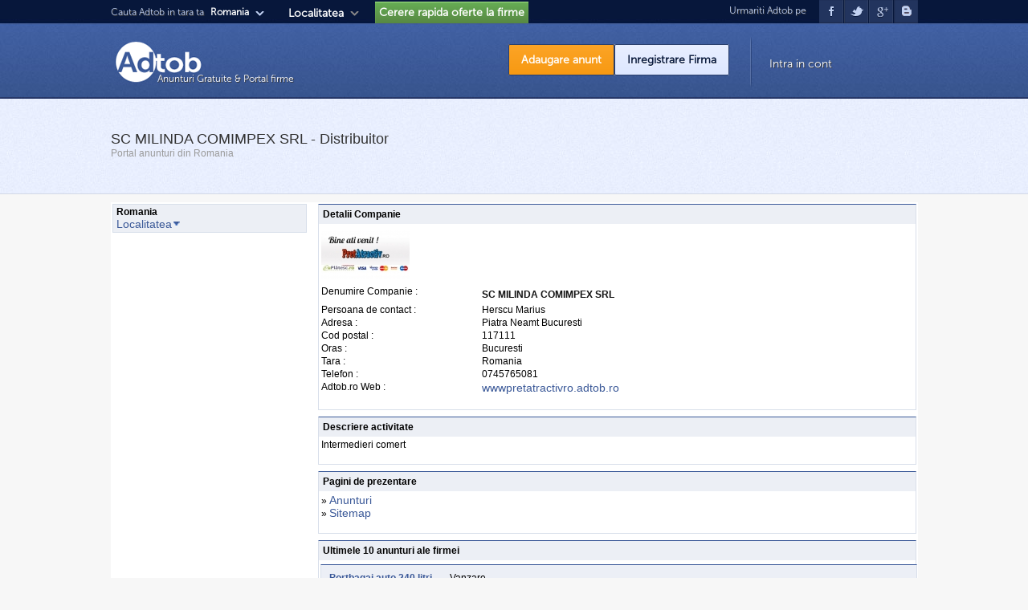

--- FILE ---
content_type: text/html; charset=UTF-8
request_url: https://adtob.ro/sc-milinda-comimpex-srl_firma_2033.html
body_size: 4528
content:
<!DOCTYPE html>
<html>
<head>
<title>SC MILINDA COMIMPEX SRL - Bucuresti - Intermedieri comert Portal Firme Anunturi Gratuite</title>
<meta name="Keywords" content="Classifieds SC MILINDA COMIMPEX SRL Intermedieri comert" />
<meta name="Description" content="SC MILINDA COMIMPEX SRL Intermedieri comert Portal firme, Anunturi gratuite, Locuri de munca, Servicii, Oferte, Import-Export, Vanzari, Cumparari "/>
<meta http-equiv="Content-Type" content="text/html; charset=utf-8" />
<meta name="viewport" content="width=device-width; initial-scale=1; maximum-scale=1">
<link rel="stylesheet" href="/css/adtob.css" type="text/css" media="screen" />
<link rel="stylesheet" type="text/css" href="/css/jquery.fancybox-1.3.4.css" media="screen" />
<link rel="shortcut icon" href="favicon.ico" type="image/x-icon"/>
<script type="text/javascript" src="/libs/jquery-1.4.3.js"></script>
<script type="text/javascript" src="/libs/jquery.fancybox-1.3.4.js"></script>
<script type="text/javascript" src="/libs/dalibs.js"></script>
<meta property="og:title" content="SC MILINDA COMIMPEX SRL - Bucuresti"/>
<meta property="og:description" content="Intermedieri comert"/>
<meta property="og:url" content="https://adtob.ro:443/sc-milinda-comimpex-srl_firma_2033.html"/>
<meta name="robots" content="index,follow" />
</head>
<body>
<div id="header"> 
  <div id="head-wraper"> 
    <div class="top_header">
	<div id="topmenul">
	  <div class="cauta_adttxt">Cauta Adtob in tara ta</div>
	  <div id="caut_adtob">Romania</div>
	  <div id="caut_arrow"></div>
	</div>
   <div id="top_change_loc">
	  <div id="change_adtob"><a href="/alege-localitatea" title="Localitatea">Localitatea</a></div>
	  <div id="change_loc_arrow"></div>
	</div>
	<div id="adtob_contries">
		<ul><li><a href="https://adtob.mx" title="Portal de anuncios de México" class="lng_mx">México</a></li></ul>
		<ul>
			<li><a href="https://adtob.md" title="Anunturi Gratuite Online - Portal firme Republica Moldova" class="lng_md">Republica Moldova</a></li>
			<li><a href="https://adtob.ro" title="Anunturi Gratuite Online - Portal firme Romania" class="lng_ro">Romania</a></li>
			<li><a href="https://mercabba.com" title="Free Classifieds for United States" class="lng_us">United States</a></li>
		</ul>
	</div>
	<div id="top_biz_request_offer"><a href="/cereri-oferte-firme" title="Cerere rapida oferte la firme">Cerere rapida oferte la firme</a></div>
	<div id="topmenu">
		<div id="soc_txt">Urmariti Adtob pe</div>
		<a href="https://www.facebook.com/Adtob.Romania"><div id="soc_fbk"></div></a>
		<a href="https://twitter.com/Adtobro"><div id="soc_twitt"></div></a>
		<a href="https://www.instagram.com/adtobromania/"><div id="soc_gplus"></div></a>
		<a href="https://adtobromania.blogspot.ro"><div id="soc_blog"></div></a>
	</div><a href="https://adtob.ro" title="Anunturi Gratuite, Portal Firme - Romania, Servicii, Oferte, adtob.ro"><div id="logo"></div></a><div id="slogan-logo">Anunturi Gratuite & Portal firme</div><p class="clear"></p></div>
		  <div class="clear"></div>
		  <div id="wrapper_hs">
		  	<div id="post-anunt"><a href="/stepone.php" class="butoane-orange" title="Adaugare anunt">Adaugare anunt</a></div>
		    <div id="post-comp"><a href="/inregistrare-firma" class="butoane" title="Inregistrare Firma">Inregistrare Firma</a></div>
			
     		<div id="vertica_delim"></div>
			
			<div id="cont-inrg">
			      
				  <span id="finc">
				 	 <a href="/login-firme" title="Login firme">Intra in cont</a>
				  </span>
				  </div>
		  </div>  </div>
</div>
<!-- end header -->

    <!-- header 2  -->
       <div id="headerbis">
          <div id="container_headerbis">
    				    <div id="location"><span class="font_negru18">
						  SC MILINDA COMIMPEX SRL - Distribuitor                          </span><br />
                          <span class="font_grii"> Portal anunturi din                          Romania                          </span> </div>
    <!-- end div locatin -->
              </div>
       </div>
<!-- end header 2  -->


<div id="container">
   <div id="main">
	  <div id="contentCenter">
	  	  <div class="titlu_biz"><strong>Detalii Companie</strong></div><div style="border: 1px solid #D8DFEA; border-top: none; padding: 3px; margin-bottom: 8px;">
		  <div style="float: left; width: 100%; margin-top: 5px; margin-bottom: 5px;"><img src="/uploads/biz/2016/10/wwwpretatractivro.jpg" alt="Denumire Companie"/></div>
		  <div class="info_biz3">Denumire Companie : </div><div class="info_biz1"><a href="https://wwwpretatractivro.adtob.ro" class="linkBlack"><strong>SC MILINDA COMIMPEX SRL</strong></a></div>
		  <div class="info_biz3">Persoana de contact : </div><div class="info_biz1">Herscu Marius</div>
		  <div class="info_biz3">Adresa : </div><div class="info_biz1">Piatra  Neamt Bucuresti</div>
		  <div class="info_biz3">Cod postal : </div><div class="info_biz1">117111</div>
		  <div class="info_biz3">Oras : </div><div class="info_biz1">Bucuresti</div>
		  <div class="info_biz3">Tara : </div><div class="info_biz1">Romania</div>
		  <div class="info_biz3">Telefon : </div><div class="info_biz1">0745765081</div>
		  <div class="info_biz3">Adtob.ro Web : </div><div class="info_biz1"><a href="https://wwwpretatractivro.adtob.ro">wwwpretatractivro.adtob.ro</a></div>
		  <p class="clear">&nbsp;</p>
		  </div><div class="titlu_biz"><strong>Descriere activitate</strong></div><div style="border: 1px solid #D8DFEA; border-top: none; padding: 3px; margin-bottom: 8px;">
		  Intermedieri comert
		  <p class="clear">&nbsp;</p>
		  </div><div class="titlu_biz"><strong>Pagini de prezentare</strong></div><div style="border: 1px solid #D8DFEA; border-top: none; padding: 3px; margin-bottom: 8px;">&raquo; <a href="https://wwwpretatractivro.adtob.ro/produse" title="Anunturi">Anunturi</a><br />&raquo; <a href="https://wwwpretatractivro.adtob.ro/sitemap.xml" title="Sitemap.wwwpretatractivro.adtob.ro">Sitemap</a><br /><p class="clear">&nbsp;</p>
		  </div><div class="titlu_biz"><strong>Ultimele 10 anunturi ale firmei</strong></div><div style="border: 1px solid #D8DFEA; border-top: none; padding: 0px; margin-bottom: 8px; padding-left: 2px;"><div class="content2ColumnBox"><div class='adtitle2'><a href='https://wwwpretatractivro.adtob.ro/Portbagaj-auto-240-litri_produs_42146.html' title='Portbagaj auto 240 litri'><strong>Portbagaj auto 240 litri ...</strong></a> - Vanzare</div><div class='info-ad'>
		      <div style='float: left; overflow: hidden; width: 100px; height: 90px; margin-right: 5px;'>
			  <a href='https://wwwpretatractivro.adtob.ro/Portbagaj-auto-240-litri_produs_42146.html'><img src='/uploads/th/2016/10/vz8hr0xwtbg1dq.jpg' style='float: left; padding: 3px;' alt='Portbagaj auto 240 litri' /></a>
			  </div>
			  <div style='float: left; width: 245px;'>
			  Pret : <strong>499 RON</strong><br /><br />
			  <em>Sistemul de fixare este clasic, cu carlige U    Insurubate pe role de prindere    Indeplineste cele m</em> ... 
			  <a href='https://wwwpretatractivro.adtob.ro/Portbagaj-auto-240-litri_produs_42146.html' title='Portbagaj auto 240 litri'><strong>Detalii</strong></a><br />
			  </div>
			  </div></div><div class="content2ColumnBox"><div class='adtitle2'><a href='https://wwwpretatractivro.adtob.ro/Camera-video-auto-FULLHD_produs_42145.html' title='Camera video auto FULLHD'><strong>Camera video auto FULLHD ...</strong></a> - Vanzare</div><div class='info-ad'>
		      <div style='float: left; overflow: hidden; width: 100px; height: 90px; margin-right: 5px;'>
			  <a href='https://wwwpretatractivro.adtob.ro/Camera-video-auto-FULLHD_produs_42145.html'><img src='/uploads/th/2016/10/2rs5z69wqv0hbp.jpg' style='float: left; padding: 3px;' alt='Camera video auto FULLHD' /></a>
			  </div>
			  <div style='float: left; width: 245px;'>
			  Pret : <strong>159 RON</strong><br /><br />
			  <em>Oglinda video auto se ataseaza peste oglinda retrovizoare a autovehiculului dumneavoastra, putand sa real</em> ... 
			  <a href='https://wwwpretatractivro.adtob.ro/Camera-video-auto-FULLHD_produs_42145.html' title='Camera video auto FULLHD'><strong>Detalii</strong></a><br />
			  </div>
			  </div></div><p class="clear">&nbsp;</p>
		  </div>	  </div><!-- end contentCenter --> 
	        <div id="contentLeft">
	  <div class="title2">
	<strong>Romania</strong><br/>
	<a href="https://adtob.ro/alege-localitatea" title="Localitatea">Localitatea</a>
	<span class="b_arrow_down"></span>
	</div><div class="spatiu"><br/></div><div class="b_google_200x200"><script async src="//pagead2.googlesyndication.com/pagead/js/adsbygoogle.js"></script>
<!-- 160x600 -->
<ins class="adsbygoogle"
     style="display:inline-block;width:160px;height:600px"
     data-ad-client="ca-pub-7217653031978247"
     data-ad-slot="5378207751"></ins>
<script>
(adsbygoogle = window.adsbygoogle || []).push({});
</script></div><div class="b_google_300x250"><script async src="//pagead2.googlesyndication.com/pagead/js/adsbygoogle.js"></script>
<!-- 300x250 -->
<ins class="adsbygoogle"
     style="display:inline-block;width:300px;height:250px"
     data-ad-client="ca-pub-7217653031978247"
     data-ad-slot="2954778951"></ins>
<script>
(adsbygoogle = window.adsbygoogle || []).push({});
</script></div><div class="title2">
	<div style="margin-bottom: 10px;"><strong>Gratis, Rapid, Eficient</strong><br/></div>
    <a href="https://adtob.ro/creare-pagini-web-gratuit-firme" class="butoane icon_plus" title="Adaugare anunt">Adaugare anunt</a>
	<br/>
	<div style="margin-top: 10px;"><a href="https://adtob.ro/inregistrare-firma" title="Inregistrare Firma - Construieste-ti un website"><strong>Inregistrare Firma<br/>Construieste-ti un website</strong></a></div>
	</div><div class="spatiu"><br/></div><div class="titlu"><strong>Categorii</strong></div><div class="info"><a href='https://adtob.ro/anunturi_agricultura.html' title='Agricultura' class='b_arrow'>Agricultura</a><br /><a href='https://adtob.ro/anunturi_alimente.html' title='Alimente' class='b_arrow'>Alimente</a><br /><a href='https://adtob.ro/anunturi_animale.html' title='Animale' class='b_arrow'>Animale</a><br /><a href='https://adtob.ro/anunturi_arta-colectii.html' title='Arta   Colectii' class='b_arrow'>Arta   Colectii</a><br /><a href='https://adtob.ro/anunturi_asigurari.html' title='Asigurari' class='b_arrow'>Asigurari</a><br /><a href='https://adtob.ro/anunturi_birotica.html' title='Birotica' class='b_arrow'>Birotica</a><br /><a href='https://adtob.ro/anunturi_cadouri.html' title='Cadouri' class='b_arrow'>Cadouri</a><br /><a href='https://adtob.ro/anunturi_calculatoare.html' title='Calculatoare' class='b_arrow'>Calculatoare</a><br /><a href='https://adtob.ro/anunturi_casa-gradina.html' title='Casa   Gradina' class='b_arrow'>Casa   Gradina</a><br /><a href='https://adtob.ro/anunturi_cazare.html' title='Cazare' class='b_arrow'>Cazare</a><br /><a href='https://adtob.ro/anunturi_ceasuri-bijuterii.html' title='Ceasuri   Bijuterii' class='b_arrow'>Ceasuri   Bijuterii</a><br /><a href='https://adtob.ro/anunturi_comunicat-de-presa.html' title='Comunicat de Presă' class='b_arrow'>Comunicat de Presă</a><br /><a href='https://adtob.ro/anunturi_constructii.html' title='Constructii' class='b_arrow'>Constructii</a><br /><a href='https://adtob.ro/anunturi_consultanta.html' title='Consultanta' class='b_arrow'>Consultanta</a><br /><a href='https://adtob.ro/anunturi_copii.html' title='Copii' class='b_arrow'>Copii</a><br /><a href='https://adtob.ro/anunturi_cultura.html' title='Cultura' class='b_arrow'>Cultura</a><br /><a href='https://adtob.ro/anunturi_cursuri.html' title='Cursuri' class='b_arrow'>Cursuri</a><br /><a href='https://adtob.ro/anunturi_design.html' title='Design' class='b_arrow'>Design</a><br /><a href='https://adtob.ro/anunturi_electrocasnice.html' title='Electrocasnice' class='b_arrow'>Electrocasnice</a><br /><a href='https://adtob.ro/anunturi_electronice.html' title='Electronice' class='b_arrow'>Electronice</a><br /><a href='https://adtob.ro/anunturi_evenimente.html' title='Evenimente' class='b_arrow'>Evenimente</a><br /><a href='https://adtob.ro/anunturi_filme-dvd.html' title='Filme   DVD' class='b_arrow'>Filme   DVD</a><br /><a href='https://adtob.ro/anunturi_flori-plante.html' title='Flori   Plante' class='b_arrow'>Flori   Plante</a><br /><a href='https://adtob.ro/anunturi_imbracaminte.html' title='Imbracaminte' class='b_arrow'>Imbracaminte</a><br /><a href='https://adtob.ro/anunturi_imobiliare.html' title='Imobiliare' class='b_arrow'>Imobiliare</a><br /><a href='https://adtob.ro/anunturi_industrie.html' title='Industrie' class='b_arrow'>Industrie</a><br /><a href='https://adtob.ro/anunturi_instrumente-muzicale.html' title='Instrumente Muzicale' class='b_arrow'>Instrumente Muzicale</a><br /><a href='https://adtob.ro/anunturi_jucarii.html' title='Jucarii' class='b_arrow'>Jucarii</a><br /><a href='https://adtob.ro/anunturi_localuri.html' title='Localuri' class='b_arrow'>Localuri</a><br /><a href='https://adtob.ro/anunturi_locuri-de-munca.html' title='Locuri de munca' class='b_arrow'>Locuri de munca</a><br /><a href='https://adtob.ro/anunturi_magazine.html' title='Magazine' class='b_arrow'>Magazine</a><br /><a href='https://adtob.ro/anunturi_masini.html' title='Masini' class='b_arrow'>Masini</a><br /><a href='https://adtob.ro/anunturi_media.html' title='Media' class='b_arrow'>Media</a><br /><a href='https://adtob.ro/anunturi_medicale.html' title='Medicale' class='b_arrow'>Medicale</a><br /><a href='https://adtob.ro/anunturi_metalice.html' title='Metalice' class='b_arrow'>Metalice</a><br /><a href='https://adtob.ro/anunturi_mobila.html' title='Mobila' class='b_arrow'>Mobila</a><br /><a href='https://adtob.ro/anunturi_moda-incaltaminte.html' title='Moda   Incaltaminte' class='b_arrow'>Moda   Incaltaminte</a><br /><a href='https://adtob.ro/anunturi_muzica.html' title='Muzica' class='b_arrow'>Muzica</a><br /><a href='https://adtob.ro/anunturi_net-telecominicatii.html' title='Net   Telecominicatii' class='b_arrow'>Net   Telecominicatii</a><br /><a href='https://adtob.ro/anunturi_optice.html' title='Optice' class='b_arrow'>Optice</a><br /><a href='https://adtob.ro/anunturi_paza-si-protectie.html' title='Paza si Protectie' class='b_arrow'>Paza si Protectie</a><br /><a href='https://adtob.ro/anunturi_proiectare.html' title='Proiectare' class='b_arrow'>Proiectare</a><br /><a href='https://adtob.ro/anunturi_sanatate-frumusete.html' title='Sanatate   Frumusete' class='b_arrow'>Sanatate   Frumusete</a><br /><a href='https://adtob.ro/anunturi_servicii.html' title='Servicii' class='b_arrow'>Servicii</a><br /><a href='https://adtob.ro/anunturi_servicii-financiare.html' title='Servicii Financiare' class='b_arrow'>Servicii Financiare</a><br /><a href='https://adtob.ro/anunturi_software.html' title='Software' class='b_arrow'>Software</a><br /><a href='https://adtob.ro/anunturi_sport.html' title='Sport' class='b_arrow'>Sport</a><br /><a href='https://adtob.ro/anunturi_transport.html' title='Transport' class='b_arrow'>Transport</a><br /><a href='https://adtob.ro/anunturi_turism.html' title='Turism' class='b_arrow'>Turism</a><br /><p style="text-align:right"><br />&nbsp;<a title="Adaugare anunt" href="https://adtob.ro/creare-pagini-web-gratuit-firme" class="icon_cube">Adaugare anunt</a>&nbsp;&nbsp;</p><br /></div><div class="spatiu"><br /></div><div class="titlu"><a class="linkBlack" title="Anunturi " href="https://adtob.ro/anunturi_.html"><strong></strong></a></div><div class="info"><p style="text-align:right"><br />&nbsp;<a title="Adaugare anunt" href="https://adtob.ro/creare-pagini-web-gratuit-firme" class="icon_cube">Adaugare anunt</a>&nbsp;&nbsp;</p><br /></div><div class="spatiu"><br /></div>	  </div>
  <p class="clear"></p>
  </div><!-- end main -->
</div><!-- end container -->
<div id="footer">
	<div id="footer-text">
	<div class="dfooter linebottomf">
	<div class="footertab1">
		<div class="logof"></div>
		<div class="dflist">
			<ul class="infofooter">
				<li><a href="https://adtob.ro/termeni-si-conditii" title="Termeni si Conditii">Termeni si Conditii</a></li>
				<li><a href="https://adtob.ro/intrebari-frecvente" title="Intrebari Frecvente">Intrebari Frecvente</a></li>
				<li><a href="https://adtob.ro/contact" class="fancyx nobright" title="Contact" data-fancybox-type="iframe">Contact</a></li>
			</ul>
		</div>
		<div class="dflist fwbold">Index anunturi <a href='https://adtob.ro/anunt/A/1/' class='bluegray'>A</a> <a href='https://adtob.ro/anunt/B/1/' class='bluegray'>B</a> <a href='https://adtob.ro/anunt/C/1/' class='bluegray'>C</a> <a href='https://adtob.ro/anunt/D/1/' class='bluegray'>D</a> <a href='https://adtob.ro/anunt/E/1/' class='bluegray'>E</a> <a href='https://adtob.ro/anunt/F/1/' class='bluegray'>F</a> <a href='https://adtob.ro/anunt/G/1/' class='bluegray'>G</a> <a href='https://adtob.ro/anunt/H/1/' class='bluegray'>H</a> <a href='https://adtob.ro/anunt/I/1/' class='bluegray'>I</a> <a href='https://adtob.ro/anunt/J/1/' class='bluegray'>J</a> <a href='https://adtob.ro/anunt/K/1/' class='bluegray'>K</a> <a href='https://adtob.ro/anunt/L/1/' class='bluegray'>L</a> <a href='https://adtob.ro/anunt/M/1/' class='bluegray'>M</a> <a href='https://adtob.ro/anunt/N/1/' class='bluegray'>N</a> <a href='https://adtob.ro/anunt/O/1/' class='bluegray'>O</a> <a href='https://adtob.ro/anunt/P/1/' class='bluegray'>P</a> <a href='https://adtob.ro/anunt/Q/1/' class='bluegray'>Q</a> <a href='https://adtob.ro/anunt/R/1/' class='bluegray'>R</a> <a href='https://adtob.ro/anunt/S/1/' class='bluegray'>S</a> <a href='https://adtob.ro/anunt/T/1/' class='bluegray'>T</a> <a href='https://adtob.ro/anunt/U/1/' class='bluegray'>U</a> <a href='https://adtob.ro/anunt/V/1/' class='bluegray'>V</a> <a href='https://adtob.ro/anunt/X/1/' class='bluegray'>X</a> <a href='https://adtob.ro/anunt/Y/1/' class='bluegray'>Y</a> <a href='https://adtob.ro/anunt/Z/1/' class='bluegray'>Z</a> <a href='https://adtob.ro/anunt/W/1/' class='bluegray'>W</a> </div><div class="dflist fwbold">Index categorii firme <a href='https://adtob.ro/firme-lista/A' class='bluegray'> A </a><a href='https://adtob.ro/firme-lista/B' class='bluegray'> B </a><a href='https://adtob.ro/firme-lista/C' class='bluegray'> C </a><a href='https://adtob.ro/firme-lista/D' class='bluegray'> D </a><a href='https://adtob.ro/firme-lista/E' class='bluegray'> E </a><a href='https://adtob.ro/firme-lista/F' class='bluegray'> F </a><a href='https://adtob.ro/firme-lista/I' class='bluegray'> I </a><a href='https://adtob.ro/firme-lista/J' class='bluegray'> J </a><a href='https://adtob.ro/firme-lista/L' class='bluegray'> L </a><a href='https://adtob.ro/firme-lista/M' class='bluegray'> M </a><a href='https://adtob.ro/firme-lista/N' class='bluegray'> N </a><a href='https://adtob.ro/firme-lista/O' class='bluegray'> O </a><a href='https://adtob.ro/firme-lista/P' class='bluegray'> P </a><a href='https://adtob.ro/firme-lista/S' class='bluegray'> S </a><a href='https://adtob.ro/firme-lista/T' class='bluegray'> T </a></div>
			<div class="dflist">
			  	 <span class="block">Disponibil in</span>
				 <a href="https://itunes.apple.com/ro/app/adtob-app/id1121538240?mt=8" target="_blank" title="Descarca aplicatia de pe AppStore"><span class="app-apple"></span></a>
				 <a href="https://play.google.com/store/apps/details?id=com.adtob" target="_blank" title="Descarca aplicatia de pe google play"><span class="app-android"></span></a>
			</div>
		</div>
	
	<div class="footertab">
		<div class="ftsocial">
			<div class="ftsocialtitle">Urmariti Adtob pe</div>
		</div>
		<div class="ftsocial">
			<div class="ftsbox">
				<div class="ftsicon"><a href="https://www.facebook.com/Adtob.Romania" class="fs_facebook" title="Facebook" target="_blank"></a></div>
				<div class="ftstext">Facebook</div>
			</div>
			<div class="ftsbox">
				<div class="ftsicon"><a href="https://twitter.com/Adtobro" class="fs_twitter" title="Twitter"></a></div>
				<div class="ftstext">Twitter</div>
			</div>
			<div class="ftsbox">
				<div class="ftsicon"><a href="https://www.instagram.com/adtobromania/" class="fs_googlep" title="Instagram"></a></div>
				<div class="ftstext">Instagram</div>
			</div>
		</div>
	</div></div>
<div class="dfooter">
	<div class="dfleft">adtob.ro &copy; 2010 - 2026 Toate drepturile rezervate 
	</div>
	<div class="dfright"></div>
</div><script>
  (function(i,s,o,g,r,a,m){i['GoogleAnalyticsObject']=r;i[r]=i[r]||function(){
  (i[r].q=i[r].q||[]).push(arguments)},i[r].l=1*new Date();a=s.createElement(o),
  m=s.getElementsByTagName(o)[0];a.async=1;a.src=g;m.parentNode.insertBefore(a,m)
  })(window,document,'script','//www.google-analytics.com/analytics.js','ga');

  ga('create', 'UA-49828851-1', 'auto');
  ga('send', 'pageview');

</script>	</div><!-- end footer text -->
</div> <!-- end footer -->
</body>
</html>

--- FILE ---
content_type: text/html; charset=utf-8
request_url: https://www.google.com/recaptcha/api2/aframe
body_size: 266
content:
<!DOCTYPE HTML><html><head><meta http-equiv="content-type" content="text/html; charset=UTF-8"></head><body><script nonce="0RaVeMNk1gO1Wh7ByiA7Eg">/** Anti-fraud and anti-abuse applications only. See google.com/recaptcha */ try{var clients={'sodar':'https://pagead2.googlesyndication.com/pagead/sodar?'};window.addEventListener("message",function(a){try{if(a.source===window.parent){var b=JSON.parse(a.data);var c=clients[b['id']];if(c){var d=document.createElement('img');d.src=c+b['params']+'&rc='+(localStorage.getItem("rc::a")?sessionStorage.getItem("rc::b"):"");window.document.body.appendChild(d);sessionStorage.setItem("rc::e",parseInt(sessionStorage.getItem("rc::e")||0)+1);localStorage.setItem("rc::h",'1768668283578');}}}catch(b){}});window.parent.postMessage("_grecaptcha_ready", "*");}catch(b){}</script></body></html>